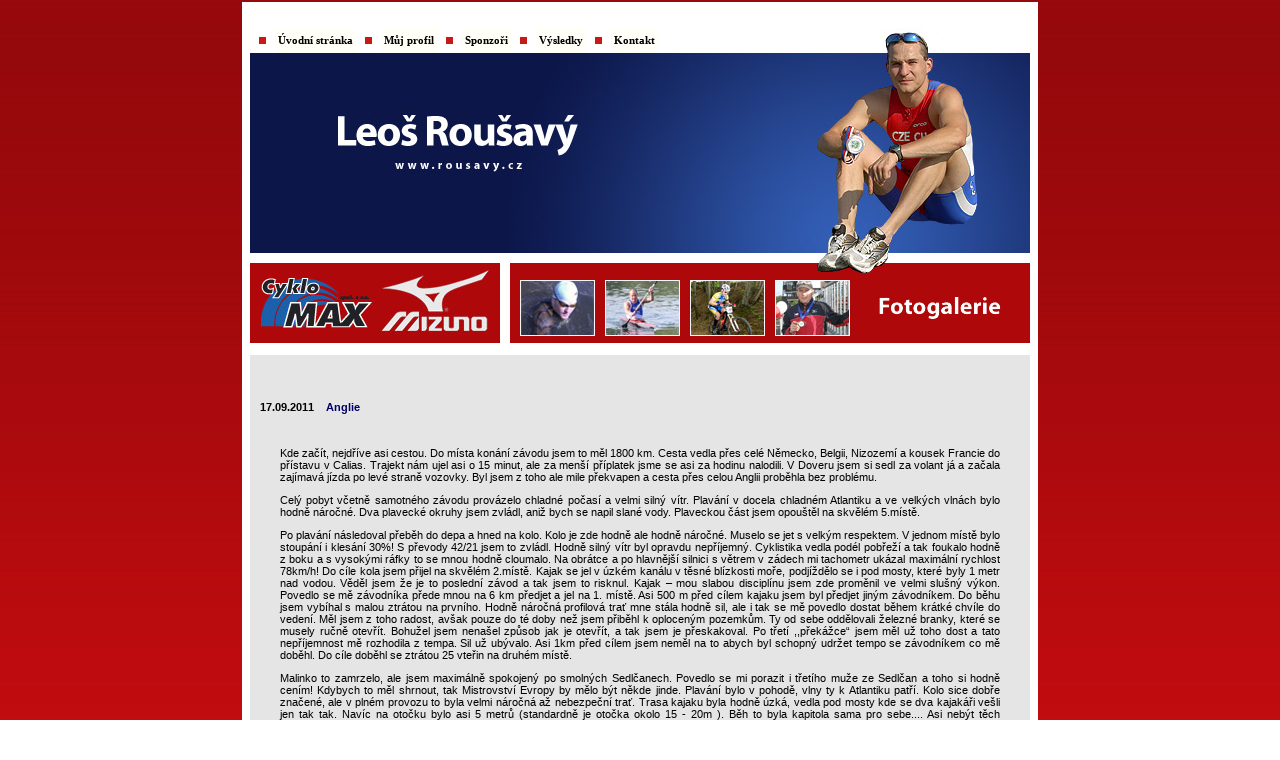

--- FILE ---
content_type: text/html
request_url: https://rousavy.cz/novinky_110917.html
body_size: 2814
content:
<!DOCTYPE html PUBLIC "-//W3C//DTD XHTML 1.0 Transitional//EN" "http://www.w3.org/TR/xhtml1/DTD/xhtml1-transitional.dtd">
<html xmlns="http://www.w3.org/1999/xhtml">
<head>
<meta http-equiv="Content-Type" content="text/html; charset=windows-1250" />
<title>.: Leo&scaron; Rou&scaron;av&yacute; :.</title>
<link href="css/layout.css" rel="stylesheet" type="text/css" />
<style type="text/css">
<!--
body {
	background-image: url(images/bg.jpg);
	margin-top: 0px;
	margin-left: 0px;
	margin-right: 0px;
	margin-bottom: 0px;
}
-->
</style>
<script type="text/javascript" language="JavaScript1.2" src="stm31.js"></script>
</head>

<body class="layout">
<table width="800" align="center">
  <tr>
    <td align="center" valign="top" bgcolor="#FFFFFF"><div align="left">
      <table width="780" align="center" cellpadding="0" cellspacing="0">
        <tr>
          <td height="25">&nbsp;</td>
          </tr>
        <tr>
          <td height="25" background="images/main_pctr_top.jpg">
		  <script type="text/javascript" language="JavaScript1.2" src="menu.js"></script>		  </td>
          </tr>
        <tr>
          <td height="200"><img src="images/main_pctr.jpg" alt="Leo&scaron; Rou&scaron;av&yacute;" width="780" height="200" /></td>
          </tr>
        <tr>
          <td height="10"><div align="right"><img src="images/main_pctr_bott1.jpg" width="580" height="10" /></div></td>
          </tr>
        <tr>
          <td align="left" valign="top"><table width="780" cellpadding="0" cellspacing="0">
            <tr>
              <td width="530">
				<table border="0" width="780" cellspacing="0" cellpadding="0" id="table1">
					<tr>
						<td width="250"><img src="images/logo.jpg" alt="Sponzoři" width="250" height="80" /></td>
						<td>&nbsp;</td>
						<td width="520">
						<table border="0" width="520" cellspacing="0" cellpadding="0" height="80" id="table2">
							<tr>
								<td><img src="images/main_pctr_bott2.jpg" width="520" height="10" /></td>
							</tr>
							<tr>
								<td height="70"><a href="fotogalerie.html"><img src="images/foto.jpg" width="520" height="70" border="0" /></a></td>
							</tr>
						</table>						</td>
					</tr>
					<tr>
						<td width="250" height="10">&nbsp;</td>
						<td height="10">&nbsp;</td>
						<td width="520" height="10">&nbsp;</td>
					</tr>
					<tr align="left" valign="top">
						<td colspan="3" bgcolor="#e5e5e5"><table width="760" align="center" cellpadding="0" cellspacing="0">
                          <tr>
                            <td height="10">&nbsp;</td>
                          </tr>
           <tr>
             <td height="10" >
		<p>&nbsp;</p>
		<p class="odsazeny1">

<!-- ---------------- AKTUALIZOVAT ------------------------------------------------------------- -->

	<p style="text-align: left"><strong>17.09.2011 &nbsp;</strong>&nbsp; 
	<strong class="zvyrazneny">Anglie</strong></p><br>
			 <p class="odsazeny1">

<div style=" margin-left: 20px;margin-right: 20px;">

<p style="text-align: justify">Kde začít, nejdříve asi cestou. Do místa konání závodu jsem to měl 1800 km. Cesta vedla přes celé Německo, Belgii, Nizozemí a kousek Francie do přístavu v Calias. Trajekt nám ujel asi o 15 minut, ale za menší příplatek jsme se asi za hodinu nalodili. V Doveru jsem si sedl za volant já a začala zajímavá jízda po levé straně vozovky. Byl jsem z toho ale mile překvapen a cesta přes celou Anglii proběhla bez problému. 
<p style="text-align: justify">Celý pobyt včetně samotného závodu provázelo chladné počasí a velmi silný vítr. Plavání v docela chladném Atlantiku a ve velkých vlnách bylo hodně náročné. Dva plavecké okruhy jsem zvládl, aniž bych se napil slané vody. Plaveckou část jsem opouštěl na skvělém 5.místě.
<p style="text-align: justify">Po plavání následoval přeběh do depa a hned na kolo. Kolo je zde hodně ale hodně náročné. Muselo se jet s velkým respektem. V jednom místě bylo stoupání i klesání 30%! S převody 42/21 jsem to zvládl. Hodně silný vítr byl opravdu nepříjemný. Cyklistika vedla podél pobřeží a tak foukalo hodně z boku a s vysokými ráfky to se mnou hodně cloumalo. Na obrátce a po hlavnější silnici s větrem v zádech mi tachometr ukázal maximální rychlost 78km/h! Do cíle kola jsem přijel na skvělém 2.místě. Kajak se jel v úzkém kanálu v těsné blízkosti moře, podjíždělo se i pod mosty, které byly 1 metr nad vodou. Věděl jsem že je to poslední závod a tak jsem to risknul. Kajak – mou  slabou disciplínu jsem zde proměnil ve velmi slušný výkon. Povedlo se mě závodníka přede mnou na 6 km předjet a jel na 1. místě. Asi 500 m před cílem kajaku jsem byl předjet jiným závodníkem. Do běhu jsem vybíhal s malou ztrátou na prvního. Hodně náročná profilová trať mne stála hodně sil, ale i tak se mě povedlo dostat během krátké chvíle do vedení. Měl jsem z toho radost, avšak pouze do té doby než jsem přiběhl k oploceným pozemkům. Ty od sebe oddělovali železné branky, které se musely ručně otevřít. Bohužel jsem nenašel způsob jak je otevřít, a tak jsem je přeskakoval. Po třetí ,,překážce“ jsem měl už toho dost a tato nepříjemnost mě rozhodila z tempa. Sil už ubývalo. Asi 1km před cílem jsem neměl na to abych byl schopný udržet tempo se závodníkem co mě doběhl. Do cíle doběhl se ztrátou 25 vteřin na druhém místě. 
<p style="text-align: justify">Malinko to zamrzelo, ale jsem maximálně spokojený po smolných Sedlčanech. Povedlo se mi porazit i třetího muže ze Sedlčan a toho si hodně cením! Kdybych to měl shrnout, tak Mistrovství Evropy by mělo být někde jinde. Plavání bylo v pohodě, vlny ty k Atlantiku patří. Kolo sice dobře značené, ale v plném provozu to byla velmi náročná až nebezpeční trať. Trasa kajaku byla hodně úzká, vedla pod mosty kde se dva kajakáři vešli jen tak tak. Navíc na otočku bylo asi 5 metrů (standardně je otočka okolo 15 - 20m ). Běh to byla kapitola sama pro sebe.... Asi nebýt těch přeskakování plotů tak by se to dalo i vyhrát. 
<p style="text-align: justify">I přes smolný běh, jsem moc rád, že jsem závod dokončil na tak skvělém místě a  obhájil jsem prvenství ve světovém poháru. Teď mne čeká odpočinek a podzimní příprava která bude začínat kempem který pořádám. 
</p>
			 <p class="odsazeny1">

<br>
<!-- ---------------- AKTUALIZOVAT KONEC ------------------------------------------------------------- -->

<p style="text-align: left">S pozdravem Leoš <br>
<br><br>
<p style="text-align: center">Zpět na <a href="index.html">Úvodní stránku.</a>
</p>

		<p>&nbsp;</p></td>
            </tr>
            <tr>
              <td height="10">&nbsp;</td>
            </tr>
            </table></td>
	    </tr>
		<tr>
			<td width="250" height="10">&nbsp;</td>
			<td height="10">&nbsp;</td>
			<td width="520" height="10">&nbsp;</td>
		</tr>
	</table>
	</td>
            </tr>
            <tr>
              <td height="35" bgcolor="#0c1649"><div align="center" class="zapati">
				2007 Leoš Roušavý – Všechna práva vyhrazena </div></td>
            </tr>
            <tr>
              <td height="25" bgcolor="#FFFFFF"><div align="center"><a href="http://www.pepavich.cz" target="_blank" class="pepino">
				Design Pepa Vích</a></div></td>
              </tr>

          </table>            </td>
          </tr>
      </table>
    </div></td>
  </tr>
</table>
</body>
</html>


--- FILE ---
content_type: text/css
request_url: https://rousavy.cz/css/layout.css
body_size: 72
content:
.layout {
	font-family: Verdana, Arial, Helvetica, sans-serif;
	font-size: 11px;
	font-style: normal;
	color: #000000;
}
.nadpis {
	font-family: Verdana, Arial, Helvetica, sans-serif;
	font-size: 12px;
	font-weight: bold;
	color: #000066;
}
.zapati {
	font-family: Verdana, Arial, Helvetica, sans-serif;
	font-size: 9px;
	color: #FFFFFF;
}
.pepino {
	font-family: Verdana, Arial, Helvetica, sans-serif;
	font-size: 9px;
	color: #999999;
}
.nadpis_zavody {
	font-family: Verdana, Arial, Helvetica, sans-serif;
	font-size: 11px;
	font-weight: bold;
	color: #A40A0C;
}
a:link {
	color: #B10B0D;
	font-weight: bold;
	text-decoration: none;
}
a:visited {
	color: #B10B0D;
	font-weight: bold;
	text-decoration: none;
}
a:hover {
	text-decoration: underline;
	color: #B10B0D;
	font-weight: bold;
}
a:active {
	color: #B10B0D;
	font-weight: bold;
	text-decoration: none;
}

.odsazeny1 {
	margin-left: 80px;
}
.odsazeny2 {
	margin-left: 190px;
}
.zvyrazneny {
	font-weight: bold;
	color: #000066;
}


--- FILE ---
content_type: application/javascript
request_url: https://rousavy.cz/menu.js
body_size: 106
content:
stm_bm(["menu2d6e",430,"","images/blank.gif",0,"","",0,0,250,0,1000,1,0,0,"","",0],this);
stm_bp("p0",[0,4,0,0,0,3,0,0,100,"",-2,"",-2,50,0,0,"#999999","#FFFFF7","",3,0,0,"#000000"]);
stm_ai("p0i0",[0,"","","",-1,-1,0,"","_self","","","","",0,0,0,"","",0,0,0,0,1,"#FFFFF7",0,"#FFFFF7",0,"images/zarazka.jpg","images/zarazka.jpg",3,3,0,0,"#FFFFF7","#000000","#000000","#000000","bold 8pt Verdana","bold 8pt Verdana",0,0],25,25);
stm_aix("p0i1","p0i0",[0,"\u00DAvodn\u00ED str\u00E1nka","","",-1,-1,0,"index.html","_self","","","","",0,0,0,"","",0,0,0,0,1,"#FFFFF7",0,"#FFFFF7",0,"","",3,3,0,0,"#FFFFF7","#000000","#000000","#071f9d"],0,25);
stm_aix("p0i2","p0i0",[],25,25);
stm_aix("p0i3","p0i1",[0,"M\u016Fj profil","","",-1,-1,0,"profil.html"],0,25);
stm_aix("p0i4","p0i0",[],25,25);
stm_aix("p0i5","p0i1",[0,"Sponzo\u0159i","","",-1,-1,0,"sponzori.html"],0,25);
stm_aix("p0i6","p0i0",[],25,25);
stm_aix("p0i7","p0i1",[0,"V\u00FDsledky","","",-1,-1,0,"vysledky.html"],0,25);
stm_aix("p0i8","p0i0",[0,"","","",-1,-1,0,"","_self","","","","",0,0,0,"","",0,0,0,0,1,"#FFFFF7",0,"#FFFFF7",0,"images/zarazka.jpg","images/zarazka.jpg",3,3,0,0,"#FFFFF7","#000000","#000000","#0c1649"],25,25);
stm_aix("p0i9","p0i1",[0,"Kontakt","","",-1,-1,0,"kontakt.html"],0,25);
stm_ep();
stm_em();
